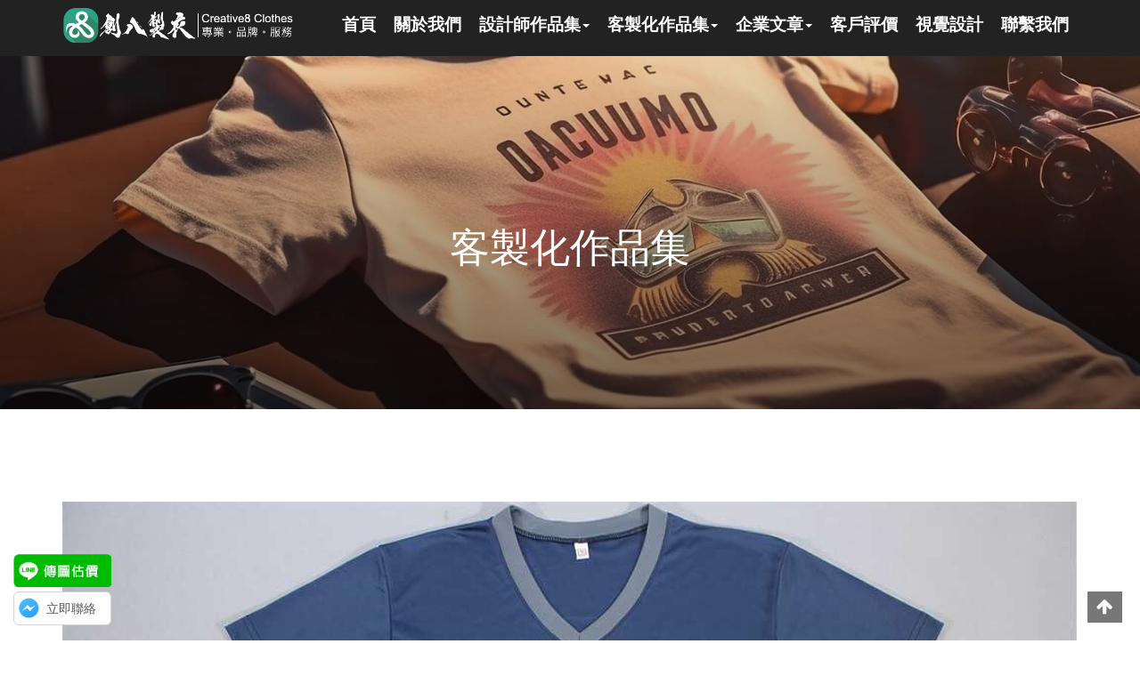

--- FILE ---
content_type: text/javascript
request_url: https://creative8clothes.com/scripts/vendor/idangerous.swiper.js
body_size: 11534
content:
var Swiper=function(h,b){function l(c,d){return document.querySelectorAll?(d||document).querySelectorAll(c):jQuery(c,d)}function k(){var c=I-r;b.freeMode&&(c=I-r);b.slidesPerView>a.slides.length&&!b.centeredSlides&&(c=0);0>c&&(c=0);return c}function p(){var c=a.h.addEventListener,d;if(b.preventLinks){var e=l("a",a.container);for(d=0;d<e.length;d++)c(e[d],"click",Z)}if(b.releaseFormElements)for(e=l("input, textarea, select",a.container),d=0;d<e.length;d++)c(e[d],a.touchEvents.touchStart,aa,!0);if(b.onSlideClick)for(d=
0;d<a.slides.length;d++)c(a.slides[d],"click",ba);if(b.onSlideTouch)for(d=0;d<a.slides.length;d++)c(a.slides[d],a.touchEvents.touchStart,ca)}function x(){var c=a.h.removeEventListener,d;if(b.onSlideClick)for(d=0;d<a.slides.length;d++)c(a.slides[d],"click",ba);if(b.onSlideTouch)for(d=0;d<a.slides.length;d++)c(a.slides[d],a.touchEvents.touchStart,ca);if(b.releaseFormElements){var e=l("input, textarea, select",a.container);for(d=0;d<e.length;d++)c(e[d],a.touchEvents.touchStart,aa,!0)}if(b.preventLinks)for(e=
l("a",a.container),d=0;d<e.length;d++)c(e[d],"click",Z)}function y(c){var d=c.keyCode||c.charCode;if(!(c.shiftKey||c.altKey||c.ctrlKey||c.metaKey)){if(37===d||39===d||38===d||40===d){var e=!1,f=a.h.getOffset(a.container),g=a.h.windowScroll().left,n=a.h.windowScroll().top,m=a.h.windowWidth(),t=a.h.windowHeight();f=[[f.left,f.top],[f.left+a.width,f.top],[f.left,f.top+a.height],[f.left+a.width,f.top+a.height]];for(var w=0;w<f.length;w++){var B=f[w];B[0]>=g&&B[0]<=g+m&&B[1]>=n&&B[1]<=n+t&&(e=!0)}if(!e)return}if(q){if(37===
d||39===d)c.preventDefault?c.preventDefault():c.returnValue=!1;39===d&&a.swipeNext();37===d&&a.swipePrev()}else{if(38===d||40===d)c.preventDefault?c.preventDefault():c.returnValue=!1;40===d&&a.swipeNext();38===d&&a.swipePrev()}}}function J(c){var d=a._wheelEvent,e=0;if(c.detail)e=-c.detail;else if("mousewheel"===d)if(b.mousewheelControlForceToAxis)if(q)if(Math.abs(c.wheelDeltaX)>Math.abs(c.wheelDeltaY))e=c.wheelDeltaX;else return;else if(Math.abs(c.wheelDeltaY)>Math.abs(c.wheelDeltaX))e=c.wheelDeltaY;
else return;else e=c.wheelDelta;else if("DOMMouseScroll"===d)e=-c.detail;else if("wheel"===d)if(b.mousewheelControlForceToAxis)if(q)if(Math.abs(c.deltaX)>Math.abs(c.deltaY))e=-c.deltaX;else return;else if(Math.abs(c.deltaY)>Math.abs(c.deltaX))e=-c.deltaY;else return;else e=Math.abs(c.deltaX)>Math.abs(c.deltaY)?-c.deltaX:-c.deltaY;if(b.freeMode){if(d=a.getWrapperTranslate()+e,0<d&&(d=0),d<-k()&&(d=-k()),a.setWrapperTransition(0),a.setWrapperTranslate(d),a.updateActiveSlide(d),0===d||d===-k())return}else 60<
(new Date).getTime()-da&&(0>e?a.swipeNext():a.swipePrev()),da=(new Date).getTime();b.autoplay&&a.stopAutoplay(!0);c.preventDefault?c.preventDefault():c.returnValue=!1;return!1}function ba(c){a.allowSlideClick&&(ea(c),a.fireCallback(b.onSlideClick,a,c))}function ca(c){ea(c);a.fireCallback(b.onSlideTouch,a,c)}function ea(c){if(c.currentTarget)a.clickedSlide=c.currentTarget;else{c=c.srcElement;do{if(-1<c.className.indexOf(b.slideClass))break;c=c.parentNode}while(c);a.clickedSlide=c}a.clickedSlideIndex=
a.slides.indexOf(a.clickedSlide);a.clickedSlideLoopIndex=a.clickedSlideIndex-(a.loopedSlides||0)}function Z(c){if(!a.allowLinks)return c.preventDefault?c.preventDefault():c.returnValue=!1,b.preventLinksPropagation&&"stopPropagation"in c&&c.stopPropagation(),!1}function aa(c){c.stopPropagation?c.stopPropagation():c.returnValue=!1;return!1}function K(c){b.preventLinks&&(a.allowLinks=!0);if(a.isTouched||b.onlyExternal)return!1;var d=c.target||c.srcElement;document.activeElement&&document.activeElement!==
d&&document.activeElement.blur();var e=["input","select","textarea"],f;if(f=b.noSwiping&&d){f=d;var g=!1;do-1<f.className.indexOf(b.noSwipingClass)&&(g=!0),f=f.parentElement;while(!g&&f.parentElement&&-1===f.className.indexOf(b.wrapperClass));!g&&-1<f.className.indexOf(b.wrapperClass)&&-1<f.className.indexOf(b.noSwipingClass)&&(g=!0);f=g}if(f)return!1;R=!1;a.isTouched=!0;C="touchstart"===c.type;if(!C&&"which"in c&&3===c.which)return!1;C&&1!==c.targetTouches.length||(a.callPlugins("onTouchStartBegin"),
!C&&!a.isAndroid&&0>e.indexOf(d.tagName.toLowerCase())&&(c.preventDefault?c.preventDefault():c.returnValue=!1),d=C?c.targetTouches[0].pageX:c.pageX||c.clientX,e=C?c.targetTouches[0].pageY:c.pageY||c.clientY,a.touches.startX=a.touches.currentX=d,a.touches.startY=a.touches.currentY=e,a.touches.start=a.touches.current=q?d:e,a.setWrapperTransition(0),a.positions.start=a.positions.current=a.getWrapperTranslate(),a.setWrapperTranslate(a.positions.start),a.times.start=(new Date).getTime(),E=void 0,0<b.moveStartThreshold&&
(S=!1),b.onTouchStart&&a.fireCallback(b.onTouchStart,a,c),a.callPlugins("onTouchStartEnd"))}function L(c){if(a.isTouched&&!b.onlyExternal&&(!C||"mousemove"!==c.type)){var d=C?c.targetTouches[0].pageX:c.pageX||c.clientX,e=C?c.targetTouches[0].pageY:c.pageY||c.clientY;"undefined"===typeof E&&q&&(E=!!(E||Math.abs(e-a.touches.startY)>Math.abs(d-a.touches.startX)));"undefined"!==typeof E||q||(E=!!(E||Math.abs(e-a.touches.startY)<Math.abs(d-a.touches.startX)));if(E)a.isTouched=!1;else{if(q){if(!b.swipeToNext&&
d<a.touches.startX||!b.swipeToPrev&&d>a.touches.startX)return}else if(!b.swipeToNext&&e<a.touches.startY||!b.swipeToPrev&&e>a.touches.startY)return;if(c.assignedToSwiper)a.isTouched=!1;else if(c.assignedToSwiper=!0,b.preventLinks&&(a.allowLinks=!1),b.onSlideClick&&(a.allowSlideClick=!1),b.autoplay&&a.stopAutoplay(!0),!C||1===c.touches.length){a.isMoved||(a.callPlugins("onTouchMoveStart"),b.loop&&(a.fixLoop(),a.positions.start=a.getWrapperTranslate()),b.onTouchMoveStart&&a.fireCallback(b.onTouchMoveStart,
a));a.isMoved=!0;c.preventDefault?c.preventDefault():c.returnValue=!1;a.touches.current=q?d:e;a.positions.current=(a.touches.current-a.touches.start)*b.touchRatio+a.positions.start;0<a.positions.current&&b.onResistanceBefore&&a.fireCallback(b.onResistanceBefore,a,a.positions.current);a.positions.current<-k()&&b.onResistanceAfter&&a.fireCallback(b.onResistanceAfter,a,Math.abs(a.positions.current+k()));if(b.resistance&&"100%"!==b.resistance&&(0<a.positions.current&&(d=1-a.positions.current/r/2,a.positions.current=
.5>d?r/2:a.positions.current*d),a.positions.current<-k())){e=(a.touches.current-a.touches.start)*b.touchRatio+(k()+a.positions.start);d=(r+e)/r;e=a.positions.current-e*(1-d)/2;var f=-k()-r/2;a.positions.current=e<f||0>=d?f:e}b.resistance&&"100%"===b.resistance&&(0<a.positions.current&&(!b.freeMode||b.freeModeFluid)&&(a.positions.current=0),a.positions.current<-k()&&(!b.freeMode||b.freeModeFluid)&&(a.positions.current=-k()));if(b.followFinger){if(b.moveStartThreshold)if(Math.abs(a.touches.current-
a.touches.start)>b.moveStartThreshold||S){if(!S){S=!0;a.touches.start=a.touches.current;return}a.setWrapperTranslate(a.positions.current)}else a.positions.current=a.positions.start;else a.setWrapperTranslate(a.positions.current);(b.freeMode||b.watchActiveIndex)&&a.updateActiveSlide(a.positions.current);b.grabCursor&&(a.container.style.cursor="move",a.container.style.cursor="grabbing",a.container.style.cursor="-moz-grabbin",a.container.style.cursor="-webkit-grabbing");P||(P=a.touches.current);T||(T=
(new Date).getTime());a.velocity=(a.touches.current-P)/((new Date).getTime()-T)/2;2>Math.abs(a.touches.current-P)&&(a.velocity=0);P=a.touches.current;T=(new Date).getTime();a.callPlugins("onTouchMoveEnd");b.onTouchMove&&a.fireCallback(b.onTouchMove,a,c);return!1}}}}}function M(c){E&&a.swipeReset();if(!b.onlyExternal&&a.isTouched){a.isTouched=!1;b.grabCursor&&(a.container.style.cursor="move",a.container.style.cursor="grab",a.container.style.cursor="-moz-grab",a.container.style.cursor="-webkit-grab");
a.positions.current||0===a.positions.current||(a.positions.current=a.positions.start);b.followFinger&&a.setWrapperTranslate(a.positions.current);a.times.end=(new Date).getTime();a.touches.diff=a.touches.current-a.touches.start;a.touches.abs=Math.abs(a.touches.diff);a.positions.diff=a.positions.current-a.positions.start;a.positions.abs=Math.abs(a.positions.diff);var d=a.positions.diff,e=a.positions.abs,f=a.times.end-a.times.start;5>e&&300>f&&!1===a.allowLinks&&(b.freeMode||0===e||a.swipeReset(),b.preventLinks&&
(a.allowLinks=!0),b.onSlideClick&&(a.allowSlideClick=!0));setTimeout(function(){"undefined"!==typeof a&&null!==a&&(b.preventLinks&&(a.allowLinks=!0),b.onSlideClick&&(a.allowSlideClick=!0))},100);var g=k();if(!a.isMoved&&b.freeMode)a.isMoved=!1;else if(!a.isMoved||0<a.positions.current||a.positions.current<-g)a.swipeReset();else if(a.isMoved=!1,b.freeMode){if(b.freeModeFluid){e=1E3*b.momentumRatio;d=a.positions.current+a.velocity*e;var n=!1,m=20*Math.abs(a.velocity)*b.momentumBounceRatio;if(d<-g)if(b.momentumBounce&&
a.support.transitions){d+g<-m&&(d=-g-m);var t=-g;R=n=!0}else d=-g;0<d&&(b.momentumBounce&&a.support.transitions?(d>m&&(d=m),t=0,R=n=!0):d=0);0!==a.velocity&&(e=Math.abs((d-a.positions.current)/a.velocity));a.setWrapperTranslate(d);a.setWrapperTransition(e);b.momentumBounce&&n&&a.wrapperTransitionEnd(function(){R&&(b.onMomentumBounce&&a.fireCallback(b.onMomentumBounce,a),a.callPlugins("onMomentumBounce"),a.setWrapperTranslate(t),a.setWrapperTransition(300))});a.updateActiveSlide(d)}(!b.freeModeFluid||
300<=f)&&a.updateActiveSlide(a.positions.current)}else{Q=0>d?"toNext":"toPrev";"toNext"===Q&&300>=f&&(30>e||!b.shortSwipes?a.swipeReset():a.swipeNext(!0));"toPrev"===Q&&300>=f&&(30>e||!b.shortSwipes?a.swipeReset():a.swipePrev(!0));g=0;if("auto"===b.slidesPerView){d=Math.abs(a.getWrapperTranslate());for(var w=n=0;w<a.slides.length;w++)if(m=q?a.slides[w].getWidth(!0,b.roundLengths):a.slides[w].getHeight(!0,b.roundLengths),n+=m,n>d){g=m;break}g>r&&(g=r)}else g=v*b.slidesPerView;"toNext"===Q&&300<f&&
(e>=g*b.longSwipesRatio?a.swipeNext(!0):a.swipeReset());"toPrev"===Q&&300<f&&(e>=g*b.longSwipesRatio?a.swipePrev(!0):a.swipeReset())}b.onTouchEnd&&a.fireCallback(b.onTouchEnd,a,c);a.callPlugins("onTouchEnd")}}function fa(c,d){var e=document.createElement("div");e.innerHTML=d;e=e.firstChild;e.className+=" "+c;return e.outerHTML}function U(c,d,e){function f(){m+=t*(+new Date-n)/(1E3/60);(B="toNext"===w?m>c:m<c)?(a.setWrapperTranslate(Math.ceil(m)),a._DOMAnimating=!0,window.setTimeout(function(){f()},
1E3/60)):(b.onSlideChangeEnd&&("to"===d?!0===e.runCallbacks&&a.fireCallback(b.onSlideChangeEnd,a,w):a.fireCallback(b.onSlideChangeEnd,a,w)),a.setWrapperTranslate(c),a._DOMAnimating=!1)}var g="to"===d&&0<=e.speed?e.speed:b.speed,n=+new Date;if(a.support.transitions||!b.DOMAnimation)a.setWrapperTranslate(c),a.setWrapperTransition(g);else{var m=a.getWrapperTranslate(),t=Math.ceil((c-m)/g*(1E3/60)),w=m>c?"toNext":"toPrev",B="toNext"===w?m>c:m<c;if(a._DOMAnimating)return;f()}a.updateActiveSlide(c);b.onSlideNext&&
"next"===d&&a.fireCallback(b.onSlideNext,a,c);b.onSlidePrev&&"prev"===d&&a.fireCallback(b.onSlidePrev,a,c);b.onSlideReset&&"reset"===d&&a.fireCallback(b.onSlideReset,a,c);("next"===d||"prev"===d||"to"===d&&!0===e.runCallbacks)&&ja(d)}function ja(c){a.callPlugins("onSlideChangeStart");if(b.onSlideChangeStart)if(b.queueStartCallbacks&&a.support.transitions){if(a._queueStartCallbacks)return;a._queueStartCallbacks=!0;a.fireCallback(b.onSlideChangeStart,a,c);a.wrapperTransitionEnd(function(){a._queueStartCallbacks=
!1})}else a.fireCallback(b.onSlideChangeStart,a,c);b.onSlideChangeEnd&&(a.support.transitions?b.queueEndCallbacks?a._queueEndCallbacks||(a._queueEndCallbacks=!0,a.wrapperTransitionEnd(function(d){a.fireCallback(b.onSlideChangeEnd,d,c)})):a.wrapperTransitionEnd(function(d){a.fireCallback(b.onSlideChangeEnd,d,c)}):b.DOMAnimation||setTimeout(function(){a.fireCallback(b.onSlideChangeEnd,a,c)},10))}function ha(){var c=a.paginationButtons;if(c)for(var d=0;d<c.length;d++)a.h.removeEventListener(c[d],"click",
ia)}function ia(c){var d;c=c.target||c.srcElement;for(var e=a.paginationButtons,f=0;f<e.length;f++)c===e[f]&&(d=f);b.autoplay&&a.stopAutoplay(!0);a.swipeTo(d)}function X(){z=setTimeout(function(){b.loop?(a.fixLoop(),a.swipeNext(!0)):a.swipeNext(!0)||(b.autoplayStopOnLast?(clearTimeout(z),z=void 0):a.swipeTo(0));a.wrapperTransitionEnd(function(){"undefined"!==typeof z&&X()})},b.autoplay)}if(!document.body.outerHTML&&document.body.__defineGetter__&&HTMLElement){var A=HTMLElement.prototype;A.__defineGetter__&&
A.__defineGetter__("outerHTML",function(){return(new XMLSerializer).serializeToString(this)})}window.getComputedStyle||(window.getComputedStyle=function(c,d){this.el=c;this.getPropertyValue=function(e){var f=/(\-([a-z]){1})/g;"float"===e&&(e="styleFloat");f.test(e)&&(e=e.replace(f,function(g,n,m){return m.toUpperCase()}));return c.currentStyle[e]?c.currentStyle[e]:null};return this});Array.prototype.indexOf||(Array.prototype.indexOf=function(c,d){for(var e=d||0,f=this.length;e<f;e++)if(this[e]===
c)return e;return-1});if((document.querySelectorAll||window.jQuery)&&"undefined"!==typeof h&&(h.nodeType||0!==l(h).length)){var a=this;a.touches={start:0,startX:0,startY:0,current:0,currentX:0,currentY:0,diff:0,abs:0};a.positions={start:0,abs:0,diff:0,current:0};a.times={start:0,end:0};a.id=(new Date).getTime();a.container=h.nodeType?h:l(h)[0];a.isTouched=!1;a.isMoved=!1;a.activeIndex=0;a.centerIndex=0;a.activeLoaderIndex=0;a.activeLoopIndex=0;a.previousIndex=null;a.velocity=0;a.snapGrid=[];a.slidesGrid=
[];a.imagesToLoad=[];a.imagesLoaded=0;a.wrapperLeft=0;a.wrapperRight=0;a.wrapperTop=0;a.wrapperBottom=0;a.isAndroid=0<=navigator.userAgent.toLowerCase().indexOf("android");var V,v,I,Q,E,r;A={eventTarget:"wrapper",mode:"horizontal",touchRatio:1,speed:300,freeMode:!1,freeModeFluid:!1,momentumRatio:1,momentumBounce:!0,momentumBounceRatio:1,slidesPerView:1,slidesPerGroup:1,slidesPerViewFit:!0,simulateTouch:!0,followFinger:!0,shortSwipes:!0,longSwipesRatio:.5,moveStartThreshold:!1,onlyExternal:!1,createPagination:!0,
pagination:!1,paginationElement:"span",paginationClickable:!1,paginationAsRange:!0,resistance:!0,scrollContainer:!1,preventLinks:!0,preventLinksPropagation:!1,noSwiping:!1,noSwipingClass:"swiper-no-swiping",initialSlide:0,keyboardControl:!1,mousewheelControl:!1,mousewheelControlForceToAxis:!1,useCSS3Transforms:!0,autoplay:!1,autoplayDisableOnInteraction:!0,autoplayStopOnLast:!1,loop:!1,loopAdditionalSlides:0,roundLengths:!1,calculateHeight:!1,cssWidthAndHeight:!1,updateOnImagesReady:!0,releaseFormElements:!0,
watchActiveIndex:!1,visibilityFullFit:!1,offsetPxBefore:0,offsetPxAfter:0,offsetSlidesBefore:0,offsetSlidesAfter:0,centeredSlides:!1,queueStartCallbacks:!1,queueEndCallbacks:!1,autoResize:!0,resizeReInit:!1,DOMAnimation:!0,loader:{slides:[],slidesHTMLType:"inner",surroundGroups:1,logic:"reload",loadAllSlides:!1},swipeToPrev:!0,swipeToNext:!0,slideElement:"div",slideClass:"swiper-slide",slideActiveClass:"swiper-slide-active",slideVisibleClass:"swiper-slide-visible",slideDuplicateClass:"swiper-slide-duplicate",
wrapperClass:"swiper-wrapper",paginationElementClass:"swiper-pagination-switch",paginationActiveClass:"swiper-active-switch",paginationVisibleClass:"swiper-visible-switch"};b=b||{};for(var u in A)if(u in b&&"object"===typeof b[u])for(var N in A[u])N in b[u]||(b[u][N]=A[u][N]);else u in b||(b[u]=A[u]);a.params=b;b.scrollContainer&&(b.freeMode=!0,b.freeModeFluid=!0);b.loop&&(b.resistance="100%");var q="horizontal"===b.mode;u=["mousedown","mousemove","mouseup"];a.browser.ie10&&(u=["MSPointerDown","MSPointerMove",
"MSPointerUp"]);a.browser.ie11&&(u=["pointerdown","pointermove","pointerup"]);a.touchEvents={touchStart:a.support.touch||!b.simulateTouch?"touchstart":u[0],touchMove:a.support.touch||!b.simulateTouch?"touchmove":u[1],touchEnd:a.support.touch||!b.simulateTouch?"touchend":u[2]};for(u=a.container.childNodes.length-1;0<=u;u--)if(a.container.childNodes[u].className)for(N=a.container.childNodes[u].className.split(/\s+/),A=0;A<N.length;A++)N[A]===b.wrapperClass&&(V=a.container.childNodes[u]);a.wrapper=V;
a._extendSwiperSlide=function(c){c.append=function(){b.loop?c.insertAfter(a.slides.length-a.loopedSlides):(a.wrapper.appendChild(c),a.reInit());return c};c.prepend=function(){b.loop?(a.wrapper.insertBefore(c,a.slides[a.loopedSlides]),a.removeLoopedSlides(),a.calcSlides(),a.createLoop()):a.wrapper.insertBefore(c,a.wrapper.firstChild);a.reInit();return c};c.insertAfter=function(d){if("undefined"===typeof d)return!1;b.loop?((d=a.slides[d+1+a.loopedSlides])?a.wrapper.insertBefore(c,d):a.wrapper.appendChild(c),
a.removeLoopedSlides(),a.calcSlides(),a.createLoop()):(d=a.slides[d+1],a.wrapper.insertBefore(c,d));a.reInit();return c};c.clone=function(){return a._extendSwiperSlide(c.cloneNode(!0))};c.remove=function(){a.wrapper.removeChild(c);a.reInit()};c.html=function(d){if("undefined"===typeof d)return c.innerHTML;c.innerHTML=d;return c};c.index=function(){for(var d,e=a.slides.length-1;0<=e;e--)c===a.slides[e]&&(d=e);return d};c.isActive=function(){return c.index()===a.activeIndex?!0:!1};c.swiperSlideDataStorage||
(c.swiperSlideDataStorage={});c.getData=function(d){return c.swiperSlideDataStorage[d]};c.setData=function(d,e){c.swiperSlideDataStorage[d]=e;return c};c.data=function(d,e){if("undefined"===typeof e)return c.getAttribute("data-"+d);c.setAttribute("data-"+d,e);return c};c.getWidth=function(d,e){return a.h.getWidth(c,d,e)};c.getHeight=function(d,e){return a.h.getHeight(c,d,e)};c.getOffset=function(){return a.h.getOffset(c)};return c};a.calcSlides=function(c){var d=a.slides?a.slides.length:!1;a.slides=
[];a.displaySlides=[];for(var e=0;e<a.wrapper.childNodes.length;e++)if(a.wrapper.childNodes[e].className)for(var f=a.wrapper.childNodes[e].className.split(/\s+/),g=0;g<f.length;g++)f[g]===b.slideClass&&a.slides.push(a.wrapper.childNodes[e]);for(e=a.slides.length-1;0<=e;e--)a._extendSwiperSlide(a.slides[e]);!1===d||d===a.slides.length&&!c||(x(),p(),a.updateActiveSlide(),a.params.pagination&&a.createPagination(),a.callPlugins("numberOfSlidesChanged"))};a.createSlide=function(c,d,e){d=d||a.params.slideClass;
e=e||b.slideElement;e=document.createElement(e);e.innerHTML=c||"";e.className=d;return a._extendSwiperSlide(e)};a.appendSlide=function(c,d,e){if(c)return c.nodeType?a._extendSwiperSlide(c).append():a.createSlide(c,d,e).append()};a.prependSlide=function(c,d,e){if(c)return c.nodeType?a._extendSwiperSlide(c).prepend():a.createSlide(c,d,e).prepend()};a.insertSlideAfter=function(c,d,e,f){return"undefined"===typeof c?!1:d.nodeType?a._extendSwiperSlide(d).insertAfter(c):a.createSlide(d,e,f).insertAfter(c)};
a.removeSlide=function(c){if(a.slides[c]){if(b.loop){if(!a.slides[c+a.loopedSlides])return!1;a.slides[c+a.loopedSlides].remove();a.removeLoopedSlides();a.calcSlides();a.createLoop()}else a.slides[c].remove();return!0}return!1};a.removeLastSlide=function(){return 0<a.slides.length?(b.loop?(a.slides[a.slides.length-1-a.loopedSlides].remove(),a.removeLoopedSlides(),a.calcSlides(),a.createLoop()):a.slides[a.slides.length-1].remove(),!0):!1};a.removeAllSlides=function(){for(var c=a.slides.length-1;0<=
c;c--)a.slides[c].remove()};a.getSlide=function(c){return a.slides[c]};a.getLastSlide=function(){return a.slides[a.slides.length-1]};a.getFirstSlide=function(){return a.slides[0]};a.activeSlide=function(){return a.slides[a.activeIndex]};a.fireCallback=function(c,d,e,f,g,n){if("[object Array]"===Object.prototype.toString.call(c))for(var m=0;m<c.length;m++){if("function"===typeof c[m])c[m](d,e,f,g,n)}else"[object String]"===Object.prototype.toString.call(c)?b["on"+c]&&a.fireCallback(b["on"+c],d,e,f,
g,n):c(d,e,f,g,n)};a.addCallback=function(c,d){if(this.params["on"+c]){var e="[object Array]"===Object.prototype.toString.apply(this.params["on"+c])?!0:!1;if(e)return this.params["on"+c].push(d);if("function"===typeof this.params["on"+c])return e=this.params["on"+c],this.params["on"+c]=[],this.params["on"+c].push(e),this.params["on"+c].push(d)}else return this.params["on"+c]=[],this.params["on"+c].push(d)};a.removeCallbacks=function(c){a.params["on"+c]&&(a.params["on"+c]=null)};var W=[];for(F in a.plugins)b[F]&&
(u=a.plugins[F](a,b[F]))&&W.push(u);a.callPlugins=function(c,d){d||(d={});for(var e=0;e<W.length;e++)if(c in W[e])W[e][c](d)};!a.browser.ie10&&!a.browser.ie11||b.onlyExternal||a.wrapper.classList.add("swiper-wp8-"+(q?"horizontal":"vertical"));b.freeMode&&(a.container.className+=" swiper-free-mode");a.initialized=!1;a.init=function(c,d){var e=a.h.getWidth(a.container,!1,b.roundLengths),f=a.h.getHeight(a.container,!1,b.roundLengths);if(e!==a.width||f!==a.height||c){a.width=e;a.height=f;var g,n,m;r=
q?e:f;var t=a.wrapper;c&&a.calcSlides(d);if("auto"===b.slidesPerView){var w=0,B=0;0<b.slidesOffset&&(t.style.paddingLeft="",t.style.paddingRight="",t.style.paddingTop="",t.style.paddingBottom="");t.style.width="";t.style.height="";0<b.offsetPxBefore&&(q?a.wrapperLeft=b.offsetPxBefore:a.wrapperTop=b.offsetPxBefore);0<b.offsetPxAfter&&(q?a.wrapperRight=b.offsetPxAfter:a.wrapperBottom=b.offsetPxAfter);b.centeredSlides&&(q?(a.wrapperLeft=(r-this.slides[0].getWidth(!0,b.roundLengths))/2,a.wrapperRight=
(r-a.slides[a.slides.length-1].getWidth(!0,b.roundLengths))/2):(a.wrapperTop=(r-a.slides[0].getHeight(!0,b.roundLengths))/2,a.wrapperBottom=(r-a.slides[a.slides.length-1].getHeight(!0,b.roundLengths))/2));q?(0<=a.wrapperLeft&&(t.style.paddingLeft=a.wrapperLeft+"px"),0<=a.wrapperRight&&(t.style.paddingRight=a.wrapperRight+"px")):(0<=a.wrapperTop&&(t.style.paddingTop=a.wrapperTop+"px"),0<=a.wrapperBottom&&(t.style.paddingBottom=a.wrapperBottom+"px"));var Y=n=0;a.snapGrid=[];a.slidesGrid=[];for(m=g=
0;m<a.slides.length;m++){e=a.slides[m].getWidth(!0,b.roundLengths);f=a.slides[m].getHeight(!0,b.roundLengths);b.calculateHeight&&(g=Math.max(g,f));var G=q?e:f;if(b.centeredSlides){var H=m===a.slides.length-1?0:a.slides[m+1].getWidth(!0,b.roundLengths),O=m===a.slides.length-1?0:a.slides[m+1].getHeight(!0,b.roundLengths);H=q?H:O;if(G>r){if(b.slidesPerViewFit)a.snapGrid.push(n+a.wrapperLeft),a.snapGrid.push(n+G-r+a.wrapperLeft);else for(O=0;O<=Math.floor(G/(r+a.wrapperLeft));O++)0===O?a.snapGrid.push(n+
a.wrapperLeft):a.snapGrid.push(n+a.wrapperLeft+r*O);a.slidesGrid.push(n+a.wrapperLeft)}else a.snapGrid.push(Y),a.slidesGrid.push(Y);Y+=G/2+H/2}else{if(G>r)if(b.slidesPerViewFit)a.snapGrid.push(n),a.snapGrid.push(n+G-r);else if(0!==r)for(H=0;H<=Math.floor(G/r);H++)a.snapGrid.push(n+r*H);else a.snapGrid.push(n);else a.snapGrid.push(n);a.slidesGrid.push(n)}n+=G;w+=e;B+=f}b.calculateHeight&&(a.height=g);q?(I=w+a.wrapperRight+a.wrapperLeft,t.style.width=w+"px",t.style.height=a.height+"px"):(I=B+a.wrapperTop+
a.wrapperBottom,t.style.width=a.width+"px",t.style.height=B+"px")}else if(b.scrollContainer)t.style.width="",t.style.height="",g=a.slides[0].getWidth(!0,b.roundLengths),n=a.slides[0].getHeight(!0,b.roundLengths),I=q?g:n,t.style.width=g+"px",t.style.height=n+"px",v=q?g:n;else{if(b.calculateHeight){n=g=0;q||(a.container.style.height="");t.style.height="";for(m=0;m<a.slides.length;m++)a.slides[m].style.height="",g=Math.max(a.slides[m].getHeight(!0),g),q||(n+=a.slides[m].getHeight(!0));f=g;a.height=f;
q?n=f:(r=f,a.container.style.height=r+"px")}else f=q?a.height:a.height/b.slidesPerView,b.roundLengths&&(f=Math.ceil(f)),n=q?a.height:a.slides.length*f;e=q?a.width/b.slidesPerView:a.width;b.roundLengths&&(e=Math.ceil(e));g=q?a.slides.length*e:a.width;v=q?e:f;0<b.offsetSlidesBefore&&(q?a.wrapperLeft=v*b.offsetSlidesBefore:a.wrapperTop=v*b.offsetSlidesBefore);0<b.offsetSlidesAfter&&(q?a.wrapperRight=v*b.offsetSlidesAfter:a.wrapperBottom=v*b.offsetSlidesAfter);0<b.offsetPxBefore&&(q?a.wrapperLeft=b.offsetPxBefore:
a.wrapperTop=b.offsetPxBefore);0<b.offsetPxAfter&&(q?a.wrapperRight=b.offsetPxAfter:a.wrapperBottom=b.offsetPxAfter);b.centeredSlides&&(q?(a.wrapperLeft=(r-v)/2,a.wrapperRight=(r-v)/2):(a.wrapperTop=(r-v)/2,a.wrapperBottom=(r-v)/2));q?(0<a.wrapperLeft&&(t.style.paddingLeft=a.wrapperLeft+"px"),0<a.wrapperRight&&(t.style.paddingRight=a.wrapperRight+"px")):(0<a.wrapperTop&&(t.style.paddingTop=a.wrapperTop+"px"),0<a.wrapperBottom&&(t.style.paddingBottom=a.wrapperBottom+"px"));I=q?g+a.wrapperRight+a.wrapperLeft:
n+a.wrapperTop+a.wrapperBottom;0<parseFloat(g)&&(!b.cssWidthAndHeight||"height"===b.cssWidthAndHeight)&&(t.style.width=g+"px");0<parseFloat(n)&&(!b.cssWidthAndHeight||"width"===b.cssWidthAndHeight)&&(t.style.height=n+"px");n=0;a.snapGrid=[];a.slidesGrid=[];for(m=0;m<a.slides.length;m++)a.snapGrid.push(n),a.slidesGrid.push(n),n+=v,0<parseFloat(e)&&(!b.cssWidthAndHeight||"height"===b.cssWidthAndHeight)&&(a.slides[m].style.width=e+"px"),0<parseFloat(f)&&(!b.cssWidthAndHeight||"width"===b.cssWidthAndHeight)&&
(a.slides[m].style.height=f+"px")}a.initialized?(a.callPlugins("onInit"),b.onInit&&a.fireCallback(b.onInit,a)):(a.callPlugins("onFirstInit"),b.onFirstInit&&a.fireCallback(b.onFirstInit,a));a.initialized=!0}};a.reInit=function(c){a.init(!0,c)};a.resizeFix=function(c){a.callPlugins("beforeResizeFix");a.init(b.resizeReInit||c);b.freeMode?a.getWrapperTranslate()<-k()&&(a.setWrapperTransition(0),a.setWrapperTranslate(-k())):(a.swipeTo(b.loop?a.activeLoopIndex:a.activeIndex,0,!1),b.autoplay&&(a.support.transitions&&
"undefined"!==typeof z?"undefined"!==typeof z&&(clearTimeout(z),z=void 0,a.startAutoplay()):"undefined"!==typeof D&&(clearInterval(D),D=void 0,a.startAutoplay())));a.callPlugins("afterResizeFix")};a.destroy=function(){var c=a.h.removeEventListener,d="wrapper"===b.eventTarget?a.wrapper:a.container;a.browser.ie10||a.browser.ie11?(c(d,a.touchEvents.touchStart,K),c(document,a.touchEvents.touchMove,L),c(document,a.touchEvents.touchEnd,M)):(a.support.touch&&(c(d,"touchstart",K),c(d,"touchmove",L),c(d,"touchend",
M)),b.simulateTouch&&(c(d,"mousedown",K),c(document,"mousemove",L),c(document,"mouseup",M)));b.autoResize&&c(window,"resize",a.resizeFix);x();b.paginationClickable&&ha();b.mousewheelControl&&a._wheelEvent&&c(a.container,a._wheelEvent,J);b.keyboardControl&&c(document,"keydown",y);b.autoplay&&a.stopAutoplay();a.callPlugins("onDestroy");a=null};a.disableKeyboardControl=function(){b.keyboardControl=!1;a.h.removeEventListener(document,"keydown",y)};a.enableKeyboardControl=function(){b.keyboardControl=
!0;a.h.addEventListener(document,"keydown",y)};var da=(new Date).getTime();a.disableMousewheelControl=function(){if(!a._wheelEvent)return!1;b.mousewheelControl=!1;a.h.removeEventListener(a.container,a._wheelEvent,J);return!0};a.enableMousewheelControl=function(){if(!a._wheelEvent)return!1;b.mousewheelControl=!0;a.h.addEventListener(a.container,a._wheelEvent,J);return!0};if(b.grabCursor){var F=a.container.style;F.cursor="move";F.cursor="grab";F.cursor="-moz-grab";F.cursor="-webkit-grab"}a.allowSlideClick=
!0;a.allowLinks=!0;var C=!1,S,R=!0,P,T;a.swipeNext=function(c){!c&&b.loop&&a.fixLoop();!c&&b.autoplay&&a.stopAutoplay(!0);a.callPlugins("onSwipeNext");var d=c=a.getWrapperTranslate();if("auto"===b.slidesPerView)for(var e=0;e<a.snapGrid.length;e++){if(-c>=a.snapGrid[e]&&-c<a.snapGrid[e+1]){d=-a.snapGrid[e+1];break}}else d=v*b.slidesPerGroup,d=-(Math.floor(Math.abs(c)/Math.floor(d))*d+d);d<-k()&&(d=-k());if(d===c)return!1;U(d,"next");return!0};a.swipePrev=function(c){!c&&b.loop&&a.fixLoop();!c&&b.autoplay&&
a.stopAutoplay(!0);a.callPlugins("onSwipePrev");c=Math.ceil(a.getWrapperTranslate());if("auto"===b.slidesPerView){var d=0;for(var e=1;e<a.snapGrid.length;e++){if(-c===a.snapGrid[e]){d=-a.snapGrid[e-1];break}if(-c>a.snapGrid[e]&&-c<a.snapGrid[e+1]){d=-a.snapGrid[e];break}}}else d=v*b.slidesPerGroup,d*=-(Math.ceil(-c/d)-1);0<d&&(d=0);if(d===c)return!1;U(d,"prev");return!0};a.swipeReset=function(){a.callPlugins("onSwipeReset");var c=a.getWrapperTranslate(),d=v*b.slidesPerGroup;k();if("auto"===b.slidesPerView){for(var e=
d=0;e<a.snapGrid.length;e++){if(-c===a.snapGrid[e])return;if(-c>=a.snapGrid[e]&&-c<a.snapGrid[e+1]){d=0<a.positions.diff?-a.snapGrid[e+1]:-a.snapGrid[e];break}}-c>=a.snapGrid[a.snapGrid.length-1]&&(d=-a.snapGrid[a.snapGrid.length-1])}else d=0>c?Math.round(c/d)*d:0;c<=-k()&&(d=-k());b.scrollContainer&&(d=0>c?c:0);d<-k()&&(d=-k());b.scrollContainer&&r>v&&(d=0);if(d===c)return!1;U(d,"reset");return!0};a.swipeTo=function(c,d,e){c=parseInt(c,10);a.callPlugins("onSwipeTo",{index:c,speed:d});b.loop&&(c+=
a.loopedSlides);var f=a.getWrapperTranslate();if(!(c>a.slides.length-1||0>c)){var g="auto"===b.slidesPerView?-a.slidesGrid[c]:-c*v;g<-k()&&(g=-k());if(g===f)return!1;U(g,"to",{index:c,speed:d,runCallbacks:!1===e?!1:!0});return!0}};a._queueStartCallbacks=!1;a._queueEndCallbacks=!1;a.updateActiveSlide=function(c){if(a.initialized&&0!==a.slides.length){a.previousIndex=a.activeIndex;"undefined"===typeof c&&(c=a.getWrapperTranslate());0<c&&(c=0);var d;if("auto"===b.slidesPerView){if(a.activeIndex=a.slidesGrid.indexOf(-c),
0>a.activeIndex){for(d=0;d<a.slidesGrid.length-1&&!(-c>a.slidesGrid[d]&&-c<a.slidesGrid[d+1]);d++);a.activeIndex=Math.abs(a.slidesGrid[d]+c)<=Math.abs(a.slidesGrid[d+1]+c)?d:d+1}}else a.activeIndex=Math[b.visibilityFullFit?"ceil":"round"](-c/v);a.activeIndex===a.slides.length&&(a.activeIndex=a.slides.length-1);0>a.activeIndex&&(a.activeIndex=0);if(a.slides[a.activeIndex]){a.calcVisibleSlides(c);if(a.support.classList){for(d=0;d<a.slides.length;d++){var e=a.slides[d];e.classList.remove(b.slideActiveClass);
0<=a.visibleSlides.indexOf(e)?e.classList.add(b.slideVisibleClass):e.classList.remove(b.slideVisibleClass)}a.slides[a.activeIndex].classList.add(b.slideActiveClass)}else{e=new RegExp("\\s*"+b.slideActiveClass);var f=new RegExp("\\s*"+b.slideVisibleClass);for(d=0;d<a.slides.length;d++)a.slides[d].className=a.slides[d].className.replace(e,"").replace(f,""),0<=a.visibleSlides.indexOf(a.slides[d])&&(a.slides[d].className+=" "+b.slideVisibleClass);a.slides[a.activeIndex].className+=" "+b.slideActiveClass}b.loop?
(d=a.loopedSlides,a.activeLoopIndex=a.activeIndex-d,a.activeLoopIndex>=a.slides.length-2*d&&(a.activeLoopIndex=a.slides.length-2*d-a.activeLoopIndex),0>a.activeLoopIndex&&(a.activeLoopIndex=a.slides.length-2*d+a.activeLoopIndex),0>a.activeLoopIndex&&(a.activeLoopIndex=0)):a.activeLoopIndex=a.activeIndex;b.pagination&&a.updatePagination(c)}}};a.createPagination=function(c){b.paginationClickable&&a.paginationButtons&&ha();a.paginationContainer=b.pagination.nodeType?b.pagination:l(b.pagination)[0];if(b.createPagination){var d=
"",e=a.slides.length;b.loop&&(e-=2*a.loopedSlides);for(var f=0;f<e;f++)d+="<"+b.paginationElement+' class="'+b.paginationElementClass+'"></'+b.paginationElement+">";a.paginationContainer.innerHTML=d}a.paginationButtons=l("."+b.paginationElementClass,a.paginationContainer);c||a.updatePagination();a.callPlugins("onCreatePagination");if(b.paginationClickable&&(c=a.paginationButtons))for(d=0;d<c.length;d++)a.h.addEventListener(c[d],"click",ia)};a.updatePagination=function(c){if(b.pagination&&!(1>a.slides.length)&&
l("."+b.paginationActiveClass,a.paginationContainer)){var d=a.paginationButtons;if(0!==d.length){for(var e=0;e<d.length;e++)d[e].className=b.paginationElementClass;e=b.loop?a.loopedSlides:0;if(b.paginationAsRange){a.visibleSlides||a.calcVisibleSlides(c);c=[];var f;for(f=0;f<a.visibleSlides.length;f++){var g=a.slides.indexOf(a.visibleSlides[f])-e;b.loop&&0>g&&(g=a.slides.length-2*a.loopedSlides+g);b.loop&&g>=a.slides.length-2*a.loopedSlides&&(g=a.slides.length-2*a.loopedSlides-g,g=Math.abs(g));c.push(g)}for(f=
0;f<c.length;f++)d[c[f]]&&(d[c[f]].className+=" "+b.paginationVisibleClass);b.loop?void 0!==d[a.activeLoopIndex]&&(d[a.activeLoopIndex].className+=" "+b.paginationActiveClass):d[a.activeIndex].className+=" "+b.paginationActiveClass}else b.loop?d[a.activeLoopIndex]&&(d[a.activeLoopIndex].className+=" "+b.paginationActiveClass+" "+b.paginationVisibleClass):d[a.activeIndex].className+=" "+b.paginationActiveClass+" "+b.paginationVisibleClass}}};a.calcVisibleSlides=function(c){var d=[],e=0,f=0;q&&0<a.wrapperLeft&&
(c+=a.wrapperLeft);!q&&0<a.wrapperTop&&(c+=a.wrapperTop);for(var g=0;g<a.slides.length;g++){e+=f;f="auto"===b.slidesPerView?q?a.h.getWidth(a.slides[g],!0,b.roundLengths):a.h.getHeight(a.slides[g],!0,b.roundLengths):v;var n=e+f;var m=!1;b.visibilityFullFit?(e>=-c&&n<=-c+r&&(m=!0),e<=-c&&n>=-c+r&&(m=!0)):(n>-c&&n<=-c+r&&(m=!0),e>=-c&&e<-c+r&&(m=!0),e<-c&&n>-c+r&&(m=!0));m&&d.push(a.slides[g])}0===d.length&&(d=[a.slides[a.activeIndex]]);a.visibleSlides=d};var z,D;a.startAutoplay=function(){if(a.support.transitions){if("undefined"!==
typeof z)return!1;b.autoplay&&(a.callPlugins("onAutoplayStart"),b.onAutoplayStart&&a.fireCallback(b.onAutoplayStart,a),X())}else{if("undefined"!==typeof D)return!1;b.autoplay&&(a.callPlugins("onAutoplayStart"),b.onAutoplayStart&&a.fireCallback(b.onAutoplayStart,a),D=setInterval(function(){b.loop?(a.fixLoop(),a.swipeNext(!0)):a.swipeNext(!0)||(b.autoplayStopOnLast?(clearInterval(D),D=void 0):a.swipeTo(0))},b.autoplay))}};a.stopAutoplay=function(c){if(a.support.transitions){if(!z)return;z&&clearTimeout(z);
z=void 0;c&&!b.autoplayDisableOnInteraction&&a.wrapperTransitionEnd(function(){X()})}else D&&clearInterval(D),D=void 0;a.callPlugins("onAutoplayStop");b.onAutoplayStop&&a.fireCallback(b.onAutoplayStop,a)};a.loopCreated=!1;a.removeLoopedSlides=function(){if(a.loopCreated)for(var c=0;c<a.slides.length;c++)!0===a.slides[c].getData("looped")&&a.wrapper.removeChild(a.slides[c])};a.createLoop=function(){if(0!==a.slides.length){a.loopedSlides="auto"===b.slidesPerView?b.loopedSlides||1:b.slidesPerView+b.loopAdditionalSlides;
a.loopedSlides>a.slides.length&&(a.loopedSlides=a.slides.length);var c="",d="",e,f="",g=a.slides.length,n=Math.floor(a.loopedSlides/g),m=a.loopedSlides%g;for(e=0;e<n*g;e++){var t=e;e>=g&&(t=e-g*Math.floor(e/g));f+=a.slides[t].outerHTML}for(e=0;e<m;e++)d+=fa(b.slideDuplicateClass,a.slides[e].outerHTML);for(e=g-m;e<g;e++)c+=fa(b.slideDuplicateClass,a.slides[e].outerHTML);V.innerHTML=c+f+V.innerHTML+f+d;a.loopCreated=!0;a.calcSlides();for(e=0;e<a.slides.length;e++)(e<a.loopedSlides||e>=a.slides.length-
a.loopedSlides)&&a.slides[e].setData("looped",!0);a.callPlugins("onCreateLoop")}};a.fixLoop=function(){if(a.activeIndex<a.loopedSlides){var c=a.slides.length-3*a.loopedSlides+a.activeIndex;a.swipeTo(c,0,!1)}else if("auto"===b.slidesPerView&&a.activeIndex>=2*a.loopedSlides||a.activeIndex>a.slides.length-2*b.slidesPerView)c=-a.slides.length+a.activeIndex+a.loopedSlides,a.swipeTo(c,0,!1)};a.loadSlides=function(){var c="";a.activeLoaderIndex=0;for(var d=b.loader.slides,e=b.loader.loadAllSlides?d.length:
b.slidesPerView*(1+b.loader.surroundGroups),f=0;f<e;f++)c="outer"===b.loader.slidesHTMLType?c+d[f]:c+("<"+b.slideElement+' class="'+b.slideClass+'" data-swiperindex="'+f+'">'+d[f]+"</"+b.slideElement+">");a.wrapper.innerHTML=c;a.calcSlides(!0);b.loader.loadAllSlides||a.wrapperTransitionEnd(a.reloadSlides,!0)};a.reloadSlides=function(){var c=b.loader.slides,d=parseInt(a.activeSlide().data("swiperindex"),10);if(!(0>d||d>c.length-1)){a.activeLoaderIndex=d;var e=Math.max(0,d-b.slidesPerView*b.loader.surroundGroups),
f=Math.min(d+b.slidesPerView*(1+b.loader.surroundGroups)-1,c.length-1);0<d&&(a.setWrapperTranslate(-v*(d-e)),a.setWrapperTransition(0));if("reload"===b.loader.logic){var g=a.wrapper.innerHTML="";for(d=e;d<=f;d++)g+="outer"===b.loader.slidesHTMLType?c[d]:"<"+b.slideElement+' class="'+b.slideClass+'" data-swiperindex="'+d+'">'+c[d]+"</"+b.slideElement+">";a.wrapper.innerHTML=g}else{g=1E3;var n=0;for(d=0;d<a.slides.length;d++){var m=a.slides[d].data("swiperindex");m<e||m>f?a.wrapper.removeChild(a.slides[d]):
(g=Math.min(m,g),n=Math.max(m,n))}for(d=e;d<=f;d++)d<g&&(e=document.createElement(b.slideElement),e.className=b.slideClass,e.setAttribute("data-swiperindex",d),e.innerHTML=c[d],a.wrapper.insertBefore(e,a.wrapper.firstChild)),d>n&&(e=document.createElement(b.slideElement),e.className=b.slideClass,e.setAttribute("data-swiperindex",d),e.innerHTML=c[d],a.wrapper.appendChild(e))}a.reInit(!0)}};a.calcSlides();0<b.loader.slides.length&&0===a.slides.length&&a.loadSlides();b.loop&&a.createLoop();a.init();
(function(){function c(f){var g=new Image;g.onload=function(){"undefined"!==typeof a&&null!==a&&(void 0!==a.imagesLoaded&&a.imagesLoaded++,a.imagesLoaded===a.imagesToLoad.length&&(a.reInit(),b.onImagesReady&&a.fireCallback(b.onImagesReady,a)))};g.src=f}var d=a.h.addEventListener,e="wrapper"===b.eventTarget?a.wrapper:a.container;a.browser.ie10||a.browser.ie11?(d(e,a.touchEvents.touchStart,K),d(document,a.touchEvents.touchMove,L),d(document,a.touchEvents.touchEnd,M)):(a.support.touch&&(d(e,"touchstart",
K),d(e,"touchmove",L),d(e,"touchend",M)),b.simulateTouch&&(d(e,"mousedown",K),d(document,"mousemove",L),d(document,"mouseup",M)));b.autoResize&&d(window,"resize",a.resizeFix);p();a._wheelEvent=!1;if(b.mousewheelControl){void 0!==document.onmousewheel&&(a._wheelEvent="mousewheel");if(!a._wheelEvent)try{new WheelEvent("wheel"),a._wheelEvent="wheel"}catch(f){}a._wheelEvent||(a._wheelEvent="DOMMouseScroll");a._wheelEvent&&d(a.container,a._wheelEvent,J)}b.keyboardControl&&d(document,"keydown",y);if(b.updateOnImagesReady)for(a.imagesToLoad=
l("img",a.container),d=0;d<a.imagesToLoad.length;d++)c(a.imagesToLoad[d].getAttribute("src"))})();b.pagination&&a.createPagination(!0);b.loop||0<b.initialSlide?a.swipeTo(b.initialSlide,0,!1):a.updateActiveSlide(0);b.autoplay&&a.startAutoplay();a.centerIndex=a.activeIndex;b.onSwiperCreated&&a.fireCallback(b.onSwiperCreated,a);a.callPlugins("onSwiperCreated")}};
Swiper.prototype={plugins:{},wrapperTransitionEnd:function(h,b){function l(J){if(J.target===p&&(h(k),k.params.queueEndCallbacks&&(k._queueEndCallbacks=!1),!b))for(y=0;y<x.length;y++)k.h.removeEventListener(p,x[y],l)}var k=this,p=k.wrapper,x=["webkitTransitionEnd","transitionend","oTransitionEnd","MSTransitionEnd","msTransitionEnd"],y;if(h)for(y=0;y<x.length;y++)k.h.addEventListener(p,x[y],l)},getWrapperTranslate:function(h){var b=this.wrapper,l;"undefined"===typeof h&&(h="horizontal"===this.params.mode?
"x":"y");if(this.support.transforms&&this.params.useCSS3Transforms){b=window.getComputedStyle(b,null);if(window.WebKitCSSMatrix)b=new WebKitCSSMatrix("none"===b.webkitTransform?"":b.webkitTransform);else{b=b.MozTransform||b.OTransform||b.MsTransform||b.msTransform||b.transform||b.getPropertyValue("transform").replace("translate(","matrix(1, 0, 0, 1,");var k=b.toString().split(",")}"x"===h&&(l=window.WebKitCSSMatrix?b.m41:16===k.length?parseFloat(k[12]):parseFloat(k[4]));"y"===h&&(l=window.WebKitCSSMatrix?
b.m42:16===k.length?parseFloat(k[13]):parseFloat(k[5]))}else"x"===h&&(l=parseFloat(b.style.left,10)||0),"y"===h&&(l=parseFloat(b.style.top,10)||0);return l||0},setWrapperTranslate:function(h,b,l){var k=this.wrapper.style,p={x:0,y:0,z:0};3===arguments.length?(p.x=h,p.y=b,p.z=l):("undefined"===typeof b&&(b="horizontal"===this.params.mode?"x":"y"),p[b]=h);if(this.support.transforms&&this.params.useCSS3Transforms){var x=this.support.transforms3d?"translate3d("+p.x+"px, "+p.y+"px, "+p.z+"px)":"translate("+
p.x+"px, "+p.y+"px)";k.webkitTransform=k.MsTransform=k.msTransform=k.MozTransform=k.OTransform=k.transform=x}else k.left=p.x+"px",k.top=p.y+"px";this.callPlugins("onSetWrapperTransform",p);this.params.onSetWrapperTransform&&this.fireCallback(this.params.onSetWrapperTransform,this,p)},setWrapperTransition:function(h){var b=this.wrapper.style;b.webkitTransitionDuration=b.MsTransitionDuration=b.msTransitionDuration=b.MozTransitionDuration=b.OTransitionDuration=b.transitionDuration=h/1E3+"s";this.callPlugins("onSetWrapperTransition",
{duration:h});this.params.onSetWrapperTransition&&this.fireCallback(this.params.onSetWrapperTransition,this,h)},h:{getWidth:function(h,b,l){var k=window.getComputedStyle(h,null).getPropertyValue("width"),p=parseFloat(k);if(isNaN(p)||0<k.indexOf("%")||0>p)p=h.offsetWidth-parseFloat(window.getComputedStyle(h,null).getPropertyValue("padding-left"))-parseFloat(window.getComputedStyle(h,null).getPropertyValue("padding-right"));b&&(p+=parseFloat(window.getComputedStyle(h,null).getPropertyValue("padding-left"))+
parseFloat(window.getComputedStyle(h,null).getPropertyValue("padding-right")));return l?Math.ceil(p):p},getHeight:function(h,b,l){if(b)return h.offsetHeight;var k=window.getComputedStyle(h,null).getPropertyValue("height"),p=parseFloat(k);if(isNaN(p)||0<k.indexOf("%")||0>p)p=h.offsetHeight-parseFloat(window.getComputedStyle(h,null).getPropertyValue("padding-top"))-parseFloat(window.getComputedStyle(h,null).getPropertyValue("padding-bottom"));b&&(p+=parseFloat(window.getComputedStyle(h,null).getPropertyValue("padding-top"))+
parseFloat(window.getComputedStyle(h,null).getPropertyValue("padding-bottom")));return l?Math.ceil(p):p},getOffset:function(h){var b=h.getBoundingClientRect(),l=document.body,k=h.clientTop||l.clientTop||0;l=h.clientLeft||l.clientLeft||0;var p=window.pageYOffset||h.scrollTop;h=window.pageXOffset||h.scrollLeft;document.documentElement&&!window.pageYOffset&&(p=document.documentElement.scrollTop,h=document.documentElement.scrollLeft);return{top:b.top+p-k,left:b.left+h-l}},windowWidth:function(){if(window.innerWidth)return window.innerWidth;
if(document.documentElement&&document.documentElement.clientWidth)return document.documentElement.clientWidth},windowHeight:function(){if(window.innerHeight)return window.innerHeight;if(document.documentElement&&document.documentElement.clientHeight)return document.documentElement.clientHeight},windowScroll:function(){if("undefined"!==typeof pageYOffset)return{left:window.pageXOffset,top:window.pageYOffset};if(document.documentElement)return{left:document.documentElement.scrollLeft,top:document.documentElement.scrollTop}},
addEventListener:function(h,b,l,k){"undefined"===typeof k&&(k=!1);h.addEventListener?h.addEventListener(b,l,k):h.attachEvent&&h.attachEvent("on"+b,l)},removeEventListener:function(h,b,l,k){"undefined"===typeof k&&(k=!1);h.removeEventListener?h.removeEventListener(b,l,k):h.detachEvent&&h.detachEvent("on"+b,l)}},setTransform:function(h,b){var l=h.style;l.webkitTransform=l.MsTransform=l.msTransform=l.MozTransform=l.OTransform=l.transform=b},setTranslate:function(h,b){var l=h.style,k=b.x||0,p=b.y||0,
x=b.z||0;l.webkitTransform=l.MsTransform=l.msTransform=l.MozTransform=l.OTransform=l.transform=this.support.transforms3d?"translate3d("+k+"px,"+p+"px,"+x+"px)":"translate("+k+"px,"+p+"px)";this.support.transforms||(l.left=k+"px",l.top=p+"px")},setTransition:function(h,b){var l=h.style;l.webkitTransitionDuration=l.MsTransitionDuration=l.msTransitionDuration=l.MozTransitionDuration=l.OTransitionDuration=l.transitionDuration=b+"ms"},support:{touch:window.Modernizr&&!0===Modernizr.touch||function(){return!!("ontouchstart"in
window||window.DocumentTouch&&document instanceof DocumentTouch)}(),transforms3d:window.Modernizr&&!0===Modernizr.csstransforms3d||function(){var h=document.createElement("div").style;return"webkitPerspective"in h||"MozPerspective"in h||"OPerspective"in h||"MsPerspective"in h||"perspective"in h}(),transforms:window.Modernizr&&!0===Modernizr.csstransforms||function(){var h=document.createElement("div").style;return"transform"in h||"WebkitTransform"in h||"MozTransform"in h||"msTransform"in h||"MsTransform"in
h||"OTransform"in h}(),transitions:window.Modernizr&&!0===Modernizr.csstransitions||function(){var h=document.createElement("div").style;return"transition"in h||"WebkitTransition"in h||"MozTransition"in h||"msTransition"in h||"MsTransition"in h||"OTransition"in h}(),classList:function(){return"classList"in document.createElement("div")}()},browser:{ie8:function(){var h=-1;"Microsoft Internet Explorer"===navigator.appName&&null!==(new RegExp(/MSIE ([0-9]{1,}[\.0-9]{0,})/)).exec(navigator.userAgent)&&
(h=parseFloat(RegExp.$1));return-1!==h&&9>h}(),ie10:window.navigator.msPointerEnabled,ie11:window.navigator.pointerEnabled}};(window.jQuery||window.Zepto)&&function(h){h.fn.swiper=function(b){var l;this.each(function(k){var p=h(this);if(!p.data("swiper")){var x=new Swiper(p[0],b);k||(l=x);p.data("swiper",x)}});return l}}(window.jQuery||window.Zepto);"undefined"!==typeof module&&(module.exports=Swiper);"function"===typeof define&&define.amd&&define([],function(){return Swiper});